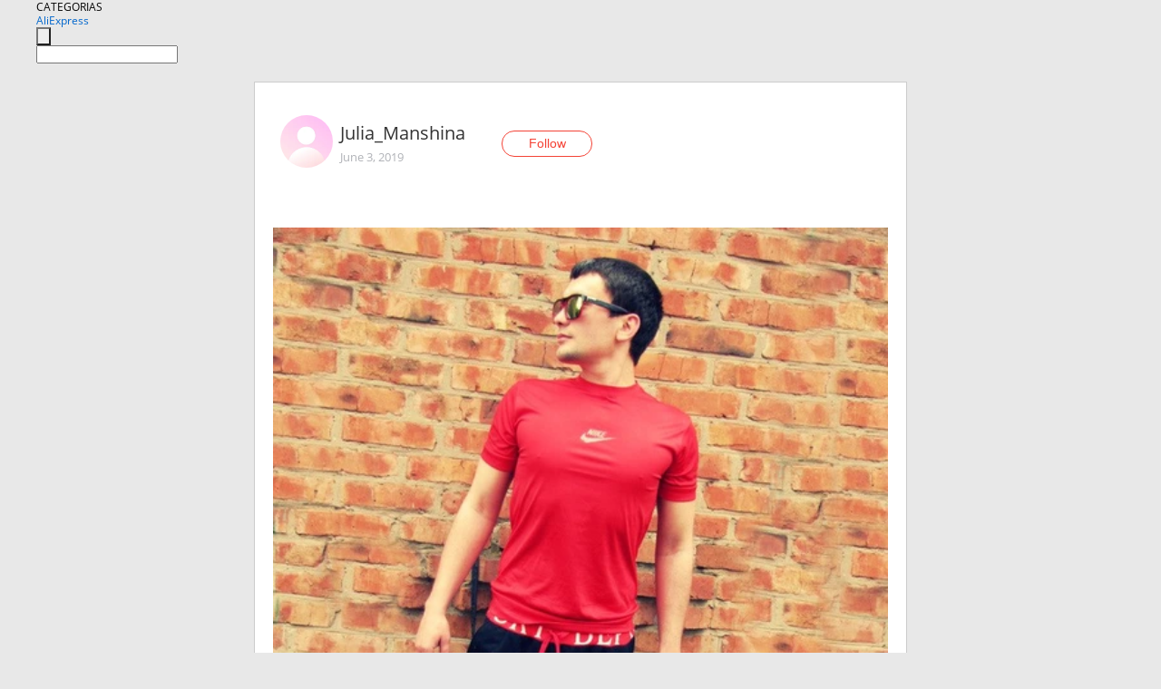

--- FILE ---
content_type: text/html;charset=UTF-8
request_url: https://www.aliexpress.com/star/ru/d-article-10016990441077.html
body_size: 5940
content:
<!doctype html>
<html xmlns:og="http://ogp.me/ns#" xmlns:fb="http://www.facebook.com/2008/fbml">
<head>
    <meta charset="utf-8" />
    <meta http-equiv="Content-Type" content="text/html; charset=utf-8">
            <meta name="keywords" content="МУЖСКИЕ СПОРТИВНЫЕ ШТАНЫ
Эти ш">
    
            <meta name="description" content="МУЖСКИЕ СПОРТИВНЫЕ ШТАНЫ
Эти штаны я заказывала для мужа. искал он себе какие- нибудь спортивные штаны свободного кроя. И понравилось ему это чудо, да и мне они" />
        <meta name="google-translate-customization" content="8daa66079a8aa29e-f219f934a1051f5a-ge19f8e1eaa3bf94b-e"/>
            <title>МУЖСКИЕ СПОРТИВНЫЕ ШТАНЫ
Эти ш - Aliexpress</title>
                                                
           <meta name="data-spm" content="a2g1i">
    
    
                <link rel="alternate" media="only screen and (max-width: 640px)" href="https://star.aliexpress.com/post/10016990441077"/>    
                <link rel="canonical" href="https://star.aliexpress.com/post/10016990441077">     
    
    
           <meta property="og:title" content="#AliExpress" />
   <meta name="twitter:title" content="#AliExpress" />

   <meta property="og:description" content="Smarter Shopping, Better Living!  Aliexpress.com" />
   <meta name="twitter:description" content="Smarter Shopping, Better Living!  Aliexpress.com" />

   <meta property="og:image" content="https://ae-pic-a1.aliexpress-media.com/kf/HTB1jjp.bBWD3KVjSZFsq6AqkpXad.jpg" />
   <meta name="twitter:image" content="https://ae-pic-a1.aliexpress-media.com/kf/HTB1jjp.bBWD3KVjSZFsq6AqkpXad.jpg" />

   <meta property="og:image:width" content="1200" />

   <meta property="og:image:height" content="630" />

<meta property="og:url" content="https://star.aliexpress.com/post/10016990441077?type=1" />

<meta property="og:type" content="article" />

<meta name="twitter:card" content="summary" />
    <meta name="viewport" content="width=device-width, initial-scale=1.0, maximum-scale=1.0, user-scalable=no" />
    <link rel="shortcut icon" href="//ae01.alicdn.com/images/eng/wholesale/icon/aliexpress.ico" type="image/x-icon"/>

    <link rel="stylesheet" type="text/css" href="//i.alicdn.com/ae-ugc/common/pc/??main.css?t=982873" />

    <script src="//i.alicdn.com/ae-global/atom/??atom.js?t=982873" data-locale="en_US"></script>
    <script src="//i.alicdn.com/ae-ugc/??hashmap.js?t=982873"></script>

        <script src="//aeu.alicdn.com/ctl/ctl.js" type="text/javascript" data-env="us"></script>
<script crossorigin type="text/javascript"  data-version="" src="//i.alicdn.com/ae-ugc/collection/pc/article/v2/??article.js?t=982873" async defer></script>



</head>
<body data-locale="" data-spm="10719911"><script>
with(document)with(body)with(insertBefore(createElement("script"),firstChild))setAttribute("exparams","userid=&aplus&ali_beacon_id=&ali_apache_id=&ali_apache_track=&ali_apache_tracktmp=&dmtrack_c={}&hn=ae%2dugc%2dweb%2df033001126146%2eos30&asid=AQAAAAAbcHNpabiKYwAAAACS6dJWdxbS2A==&sidx=0",id="beacon-aplus",src="//assets.alicdn.com/g/alilog/??aplus_plugin_aefront/index.js,mlog/aplus_int.js")
</script>
    <script>
    !(function (c, b, d, a) {
        c[a] || (c[a] = {});
        c[a].config = {
            pid: "f1fxt4k42w@c5477aa275899fd",
            appType: "web",
            imgUrl: "https://retcode-us-west-1.arms.aliyuncs.com/r.png?",
            sendResource: true,
            enableLinkTrace: true,
            behavior: true,
            ignore: {
                ignoreApis: [function (str) {
                    return !(/aliexpress/.test(str));
                }]
            }
        };
        with (b) with (body) with (insertBefore(createElement("script"), firstChild)) setAttribute("crossorigin", "", src = d)
    })(window, document, "https://g.alicdn.com/retcode/cloud-sdk/bl.js", "__bl");
</script>
    <input type="hidden" id="web-info:ws-reg-ori" value="detail" />
<input type="hidden" id="userDeviceType" value="" />
<input type="hidden" id="userCountryCode" value="US"/>
<input type="hidden" id="userCountryName" value="United States"/>
<input type="hidden" id="isResponstiveHeader" value="true"/>
<input type="hidden" id="month" value="1"/>
<input type="hidden" id="day" value="23"/>

    <input type="hidden" id="isSeller" value="false"/>

    <dsi src="https://cdp.aliexpress.com/60.htm"></dsi>


<script type="text/javascript">
    var headerConfig = {
        locale: "en_US",
        site: "glo"
    }
</script>


            <esi:include src="https://common.aliexpress.com/aeregion/aliexpress.com/common/@langField/me-lighthouse-header.htm?locale=en_US" ttl="500s"/>
    
<div class="header header-outer-container" id="header" data-spm="1000002">
    <div class="header-wrap container">
                    <div class="hm-left">
                    <div class="header-categories" id="header-categories">
                <span class="categories-title">CATEGORIAS</span>
                <i class="balloon-arrow"></i>
            </div>
                                                <div class="site-logo inside-page-logo">
                        <a href="//www.aliexpress.com/"><span class="logo-base">AliExpress</span></a>
                    </div>
                                    </div>
        <div class="hm-right">
        	                        <esi:include src="https://common.aliexpress.com/aeregion/aliexpress.com/common/@langField/ae-header.htm?locale=en_US" ttl="500s"/>
            </div>
        <div class="hm-middle">
            <form id="form-searchbar" class="searchbar-form" action="/wholesale" method="get">
                <input type="hidden" id="catId" name="catId" value="0" />
                <input type="hidden" id="historyTab" />
                <input type="hidden" id="historySearchInput" />
                <input type="hidden" id="historySearchCountry" />
                <input type="hidden" id="initiative_id" name="initiative_id" value="" />
                                                                                                                                                    <div class="searchbar-operate-box">
                                                <div id="search-cate" class="search-category hidden-sm">
                                                    <div class="search-cate-title"><span id="search-category-value" class="search-category-value"></span></div>
                        </div>
                        <input type="submit" class="search-button" value=""/>
                    </div>
                                <div class="search-key-box">
                                    <input type="text" placeholder="" maxlength="50" autocomplete="off" value="" name="SearchText" class="search-key" id="search-key" />
                                </div>
            </form>
                    </div>
    </div>
</div>

    <link rel="stylesheet" type="text/css" href="//i.alicdn.com/ae-ugc/collection/pc/article/??article.css?t=982873"/>

<div class="empty-tip">
    <div class="tip">
        <img src="//ae01.alicdn.com/kf/HTB1fv9CLXXXXXbWaXXX760XFXXXH.png" alt="">
        <p>No item found</p>
    </div>
</div>

<div class="page-container">
    <div class="container">
        <div class="main-container post-container">
            <div class="loading"></div>
            <div class="mm-ae-listUser-h5 content-container">
                <div class="list">
                    <div class="bg-cover">
                        <div class="mask-layer"></div>
                    </div>
                    <div class="userInfo">
                        <img style="margin: 8px; float: left" src="" alt="">
                        <div class="userInfo-name-container">
                            <span class="nickname"></span>
                            <p class="time"></p>
                        </div>


                        <div class="follow-wrapper ib-wrapper">
                            <span class="btn-follow-wrapper follow">
                                <button class="btn-follow">Follow</button>
                                <button class="btn-following">Following</button>
                            </span>
                        </div>
                    </div>

                    <div id="post-title" class="ugc-post-title subpost-elements">Post Title</div>
                    <div class="guidance">
                        <span id="post-summary-id" class="post-summary">Guidance</span>
                        <div class="post-border"></div>
                    </div>
                </div>
            </div>

            <div class="mm-ae-ugc-tags-h5 content-container" style="display:none">
                <div class="collage-tags">
                    <p>Related hashtags (<span class="tag-num">&nbsp;</span>)</p>
                    <div class="tags-collage"></div>
                </div>
            </div>

            <div class="mm-ae-ugc-comment-like content-container" id="ugc-comment-like">
                <div class="post-feedback">
                    <ul class="ui-tab-nav util-clearfix">
                        <li class="tab-comments ui-tab-active"><i></i>Comments (<span class="num" id="comments-num">0</span>)</li>
                        <li class="tab-likes"><i></i>Likes (<span class="num" id="likes-num">0</span>)</li>
                    </ul>
                    <div class="ui-tab-body">
                        <div class="ui-tab-pannel">
                            <div class="add-comment">
                                <div class="comment-head hide"><span class="comment-name">reply <i class="name">name</i><i class="btn-del">×</i></span></div>
                                <textarea class="form-control" maxlength="500" id="comment-input"></textarea>
                                <div class="comment-login-tips"><p>Sign In</p></div>
                                <div id="error-tips" class="error-tips"></div>
                                <button class="btn-post-comment">Post comment</button>
                            </div>
                            <div class="comments-box" id="comments-box">
                                <ul class="comments-list">
                                </ul>
                                <div class="all-comments hide"><span class="btn-more">VIEW MORE</span></div>
                            </div>
                        </div>
                        <div class="ui-tab-pannel hide">
                            <ul class="likes-list util-clearfix">
                            </ul>
                            <div class="all-likes hide"><span class="btn-more">VIEW MORE</span></div>
                        </div>
                    </div>
                </div>
            </div>
        </div>
    </div>
</div>

<script id="commentTemp" type="text/x-handlebars-template">
{{#each commentList}}
<li>
    <span class="r-avatar"><img src="{{formatAvatar commenterMember}}" class="avatar-m" alt="{{formatName commenterMember commenterMemberseq}}"></span>
    <div class="r-user-info"><span class="r-name">{{formatName commenterMember commenterMemberseq}}</span><span class="r-time">{{time createtime}}</span></div>
    <p class="r-message"><span class="be-reply {{isReplyHide beReplyNickname}}">{{beReplyNickname}}</span>{{comment}}</p>
<div class="r-operations">
    <span class="r-reply-btn" data-id="{{id}}"><i class="reply-icon"></i><span>reply</span></span>
    {{#if canDelete}}
    <span class="r-delete-btn" data-id="{{id}}"><i class="delete-icon">×</i><span>Delete</span></span>
    {{/if}}
</div>
</li>
{{/each}}
</script>

<script id="likeTemp" type="text/x-handlebars-template">
    {{#each likeList}}
    <li>
        <span class="r-avatar"><img src="{{formatAvatar this}}" class="avatar-m" alt="{{formatName this}}"></span>
        <span class="r-name">{{formatName this}}</span>
        <span class="r-time" style="display:none">Followers: {{fansCount}}</span>
    </li>
    {{/each}}
</script>

<script id="productsTemp" type="text/x-handlebars-template">
    <p class="product-header">Product List ({{count this}})</p>
<ul class="product-list">
    {{#each this}}
<li class="{{isLiHide @index}}">
    <div class="product-img-wrapper">
        <a href="{{formatUrl extendsInfo.itemUrl}}"><img src="{{extendsInfo.imageUrl}}"/></a>
    </div>
<div class="product-txt-wrapper">
    <p class="product-title"><a href="{{formatUrl extendsInfo.itemUrl}}">{{extendsInfo.comment}}</a></p>
    {{#if sellOut}}
    <span class="sell-out">Not available</span>
    {{/if}}
<p class="product-price">{{#if mobilePromotionPrice}}<i class="mobile-icon"></i><span class="mobile-tip">App only</span>{{/if}}<a
        href="{{formatUrl extendsInfo.itemUrl}}">{{extendsInfo.showPrice}}</a></p>
</div>
</li>
    {{/each}}
</ul>
    <div class="view-more {{isShow this}}"><span class="btn-more">VIEW MORE</span>
    </div>
</script>

<script>
var runParams = {
    '_lang':'en_US',
    '_platform': 'other',
    '_currency':'USD',
    'postResult': '',
    'isSuccess': 'true',
    'postId': '10016990441077',
    'appType': '1',
    'postDetailVO': '%7B%22commentList%22%3A%5B%5D%2C%22isLikeByMe%22%3Afalse%2C%22likeByMe%22%3Afalse%2C%22likeList%22%3A%5B%7B%22createtime%22%3A1575990323851%2C%22id%22%3A6000005582380%2C%22member%22%3A%7B%22autoIncrFansEnable%22%3Afalse%2C%22avatar%22%3A%22https%3A%2F%2Fae-pic-a1.aliexpress-media.com%2Fkf%2FUTB8jnKXfmnEXKJk43Ubq6zLppXaq.jpg_200x200.jpg%22%2C%22buyerLevel%22%3A%22A1%22%2C%22commentCount%22%3A0%2C%22contactName%22%3A%22B***0%20G.%22%2C%22country%22%3A%22CZ%22%2C%22fansCount%22%3A11211%2C%22followCount%22%3A467%2C%22gender%22%3A%22M%22%2C%22inBlackList%22%3Afalse%2C%22isInBlackList%22%3Afalse%2C%22isLV%22%3Afalse%2C%22lV%22%3Afalse%2C%22memberSeq%22%3A859189536%2C%22nickName%22%3A%22Bigga10%22%2C%22officialAccount%22%3Afalse%2C%22selfIntro%22%3A%22Italian%20%F0%9F%87%AE%F0%9F%87%B9%20guy%20moved%20to%20Czech%20Republic%20%F0%9F%87%A8%F0%9F%87%BF%20in%20love%20with%20Motors%2C%20Sports%2C%20Gym%2C%20Technology%2C%20Adrenaline%2C..%5Cn%5Cne-mail%3A%20gkbigga10%40gmail.com%5CnInstagram%3A%20https%3A%2F%2Fwww.instagram.com%2Fgkbigga10%2F%5CnWeChat%3A%20Bigga10%5CnFaceBook%3A%20https%3A%2F%2Fwww.facebook.com%2Fgkbigga.gkbigga.5%5CnITao%3A%20https%3A%2F%2Fru.itao.com%2Fu%2F251921574%5CnYouTube%3A%20https%3A%2F%2Fwww.youtube.com%2Fchannel%2FUC3BXgdKaIP5fg_p_wrIfnQA%5CnVk%3A%20https%3A%2F%2Fm.vk.com%2Fid532291848%22%2C%22showFollowed%22%3A0%2C%22ustatus%22%3A0%7D%2C%22memberSeq%22%3A859189536%2C%22origin%22%3A3%2C%22referId%22%3A10016990441077%2C%22type%22%3A1%7D%2C%7B%22createtime%22%3A1559594938265%2C%22id%22%3A50130499510%2C%22member%22%3A%7B%22autoIncrFansEnable%22%3Afalse%2C%22avatar%22%3A%22https%3A%2F%2Fae-pic-a1.aliexpress-media.com%2Fkf%2FUTB8dkR5JyaMiuJk43PTq6ySmXXaS.jpg_200x200.jpg%22%2C%22buyerLevel%22%3A%22A1%22%2C%22commentCount%22%3A0%2C%22contactName%22%3A%22K***l%20K.%22%2C%22country%22%3A%22TR%22%2C%22fansCount%22%3A5641%2C%22followCount%22%3A206248%2C%22inBlackList%22%3Afalse%2C%22isInBlackList%22%3Afalse%2C%22isLV%22%3Afalse%2C%22lV%22%3Afalse%2C%22memberSeq%22%3A1716555362%2C%22nickName%22%3A%22jaki121%22%2C%22officialAccount%22%3Afalse%2C%22selfIntro%22%3A%22%22%2C%22showFollowed%22%3A0%2C%22ustatus%22%3A0%7D%2C%22memberSeq%22%3A1716555362%2C%22origin%22%3A2%2C%22referId%22%3A10016990441077%2C%22type%22%3A1%7D%5D%2C%22memberSnapshotVO%22%3A%7B%22autoIncrFansEnable%22%3Afalse%2C%22avatar%22%3A%22https%3A%2F%2Fae-pic-a1.aliexpress-media.com%2Fkf%2FS7bbacb8337064b989bcfd6d37a831993q.jpg_200x200.jpg%22%2C%22buyerLevel%22%3A%22A1%22%2C%22commentCount%22%3A0%2C%22contactName%22%3A%22R***U%20S.%22%2C%22country%22%3A%22RU%22%2C%22fansCount%22%3A25%2C%22followCount%22%3A0%2C%22followedByMe%22%3Afalse%2C%22inBlackList%22%3Afalse%2C%22isInBlackList%22%3Afalse%2C%22isLV%22%3Afalse%2C%22lV%22%3Afalse%2C%22memberSeq%22%3A2042205077%2C%22nickName%22%3A%22Juli%D0%B0_Manshin%D0%B0%22%2C%22officialAccount%22%3Afalse%2C%22selfIntro%22%3A%22%22%2C%22showFollowed%22%3A0%2C%22ustatus%22%3A0%7D%2C%22postEntity%22%3A%7B%22apptype%22%3A1%2C%22categoryId%22%3A42010%2C%22commentCount%22%3A0%2C%22createtime%22%3A1559589829623%2C%22duringReviewPeriod%22%3Afalse%2C%22extendsJson%22%3A%22%7B%5C%22snsShareImage%5C%22%3A%5C%22HTB1jjp.bBWD3KVjSZFsq6AqkpXad.jpg%5C%22%7D%22%2C%22featured%22%3A0%2C%22hashtags%22%3A%22%22%2C%22id%22%3A10016990441077%2C%22itemUrl%22%3A%22http%3A%2F%2Fru.aliexpress.com.kismiakiss.ru%2Fitem%2F-%2F32838937881.html%22%2C%22likeCount%22%3A2%2C%22locale%22%3A%22ru_RU%22%2C%22localeGroup%22%3A%22ru%22%2C%22mainPicHeight%22%3A853%2C%22mainPicList%22%3A%5B%5D%2C%22mainPicWidth%22%3A640%2C%22memberseq%22%3A2042205077%2C%22origin%22%3A0%2C%22repostCount%22%3A0%2C%22status%22%3A0%2C%22subPostCount%22%3A2%2C%22subPostList%22%3A%5B%7B%22bigImageUrl%22%3A%22https%3A%2F%2Fae-pic-a1.aliexpress-media.com%2Fkf%2FUTB8Pt5_OmnEXKJk43Ubq6zLppXaC.jpg_960x960.jpg%22%2C%22extendsInfo%22%3A%22%7B%5C%22width%5C%22%3A640%2C%5C%22height%5C%22%3A853%7D%22%2C%22id%22%3A50309057305%2C%22imageUrl%22%3A%22https%3A%2F%2Fae-pic-a1.aliexpress-media.com%2Fkf%2FUTB8Pt5_OmnEXKJk43Ubq6zLppXaC.jpg_640x640.jpg%22%2C%22position%22%3A0%2C%22postId%22%3A10016990441077%2C%22type%22%3A1%7D%2C%7B%22content%22%3A%22%D0%9C%D0%A3%D0%96%D0%A1%D0%9A%D0%98%D0%95%20%D0%A1%D0%9F%D0%9E%D0%A0%D0%A2%D0%98%D0%92%D0%9D%D0%AB%D0%95%20%D0%A8%D0%A2%D0%90%D0%9D%D0%AB%5Cn%D0%AD%D1%82%D0%B8%20%D1%88%D1%82%D0%B0%D0%BD%D1%8B%20%D1%8F%20%D0%B7%D0%B0%D0%BA%D0%B0%D0%B7%D1%8B%D0%B2%D0%B0%D0%BB%D0%B0%20%D0%B4%D0%BB%D1%8F%20%D0%BC%D1%83%D0%B6%D0%B0.%20%D0%B8%D1%81%D0%BA%D0%B0%D0%BB%20%D0%BE%D0%BD%20%D1%81%D0%B5%D0%B1%D0%B5%20%D0%BA%D0%B0%D0%BA%D0%B8%D0%B5-%20%D0%BD%D0%B8%D0%B1%D1%83%D0%B4%D1%8C%20%D1%81%D0%BF%D0%BE%D1%80%D1%82%D0%B8%D0%B2%D0%BD%D1%8B%D0%B5%20%D1%88%D1%82%D0%B0%D0%BD%D1%8B%20%D1%81%D0%B2%D0%BE%D0%B1%D0%BE%D0%B4%D0%BD%D0%BE%D0%B3%D0%BE%20%D0%BA%D1%80%D0%BE%D1%8F.%20%D0%98%20%D0%BF%D0%BE%D0%BD%D1%80%D0%B0%D0%B2%D0%B8%D0%BB%D0%BE%D1%81%D1%8C%20%D0%B5%D0%BC%D1%83%20%D1%8D%D1%82%D0%BE%20%D1%87%D1%83%D0%B4%D0%BE%2C%20%D0%B4%D0%B0%20%D0%B8%20%D0%BC%D0%BD%D0%B5%20%D0%BE%D0%BD%D0%B8%20%D1%81%D0%BF%D0%B5%D1%80%D0%B2%D0%B0%20%D0%BF%D0%BE%D0%BD%D1%80%D0%B0%D0%B2%D0%B8%D0%BB%D0%B8%D1%81%D1%8C.%20%D0%92%D1%81%D0%B5%20%D1%82%D0%B0%D0%BA%D0%B8%D0%B5%20%D1%81%D0%BE%D0%B2%D1%80%D0%B5%D0%BC%D0%B5%D0%BD%D0%BD%D1%8B%D0%B5%20%D0%B8%20%D1%8F%D1%80%D0%BA%D0%B8%D0%B5%20.%20%D0%A3%20%D0%BF%D1%80%D0%BE%D0%B4%D0%B0%D0%B2%D1%86%D0%B0%20%D0%B5%D1%81%D1%82%D1%8C%20%D0%B1%D0%BE%D0%BB%D1%8C%D1%88%D0%BE%D0%B9%20%D0%B2%D1%8B%D0%B1%D0%BE%D1%80%20%D1%86%D0%B2%D0%B5%D1%82%D0%BE%D0%B2%D0%BE%D0%B9%20%D0%B3%D0%B0%D0%BC%D0%BC%D1%8B%20%D0%B8%20%D1%80%D0%B0%D0%B7%D0%BC%D0%B5%D1%80%D1%8B%20%D0%B4%D0%BE%20XXXL.%20%D0%A6%D0%B5%D0%BD%D0%B0%20%D0%BD%D0%B0%20%D0%BC%D0%BE%D0%BC%D0%B5%D0%BD%D1%82%20%D0%BF%D0%BE%D0%BA%D1%83%D0%BF%D0%BA%D0%B8%20%D0%B1%D1%8B%D0%BB%D0%B0%20613%20%D1%80%D1%83%D0%B1%D0%BB%D0%B5%D0%B9.%20%D0%9A%D0%BE%D0%B3%D0%B4%D0%B0%20%D0%BE%D1%84%D0%BE%D1%80%D0%BC%D0%BB%D1%8F%D0%BB%D0%B8%20%D0%B7%D0%B0%D0%BA%D0%B0%D0%B7%20%D1%80%D0%B5%D1%88%D0%B8%D0%BB%D0%B8%20%D0%B2%D0%B7%D1%8F%D1%82%D1%8C%20%D1%80%D0%B0%D0%B7%D0%BC%D0%B5%D1%80%20%D0%BF%D0%BE%D0%B1%D0%BE%D0%BB%D1%8C%D1%88%D0%B5%20%D1%87%D1%82%D0%BE%20%D0%B1%D1%8B%20%D0%BE%D0%BD%D0%B8%20%D1%81%D0%BC%D0%BE%D1%82%D1%80%D0%B5%D0%BB%D0%B8%D1%81%D1%8C%20%D0%BA%D0%B0%D0%BA%20%D1%88%D1%82%D0%B0%D0%BD%D1%8B%20%5C%22%D0%BE%D0%B1%D0%BE%D1%81%D1%80%D0%B0%D0%BD%D0%BA%D0%B8%5C%22%20%D0%BD%D1%83%20%D0%B8%D0%BB%D0%B8%20%D0%BA%D0%B0%D0%BA%20%D0%B8%D1%85%20%D1%82%D0%B0%D0%BC%20%D0%BF%D1%80%D0%B0%D0%B2%D0%B8%D0%BB%D1%8C%D0%BD%D0%BE%29%29%20%D0%B8%20%D0%B7%D0%B0%D0%BA%D0%B0%D0%B7%D0%B0%D0%BB%D0%B8%20xxl%20%D0%BD%D0%B0%20%D0%B4%D0%B2%D0%B0%20%D1%80%D0%B0%D0%B7%D0%BC%D0%B5%D1%80%D0%B0%20%D0%B1%D0%BE%D0%BB%D1%8C%D1%88%D0%B5%20.%20%D0%94%D0%BE%D0%BB%D0%B3%D0%BE%20%D0%B6%D0%B4%D0%B0%D1%82%D1%8C%20%D0%BD%D0%B5%20%D0%BF%D1%80%D0%B8%D1%88%D0%BB%D0%BE%D1%81%D1%8C%20%D0%BF%D0%BE%D1%81%D1%8B%D0%BB%D0%BA%D0%B0%20%D0%BF%D1%80%D0%B8%D1%88%D0%BB%D0%B0%20%D1%81%D0%BF%D1%83%D1%81%D1%82%D1%8F%20%D1%83%D0%B6%D0%B5%20%D1%82%D1%80%D0%B8%20%D0%BD%D0%B5%D0%B4%D0%B5%D0%BB%D0%B8.%5Cn%5Cnhttp%3A%2F%2Fs.click.aliexpress.com%2Fe%2FcOAz13Wu%20%20%20%22%2C%22id%22%3A50309057306%2C%22position%22%3A1%2C%22postId%22%3A10016990441077%2C%22subTranslatedContents%22%3A%7B%22content%22%3A%22MEN%20%27S%20SPORTS%20PANTS%5CnThese%20pants%20i%20ordered%20for%20my%20husband.%20He%20was%20looking%20for%20some%20sports%20pants%20free%20cut.%20And%20he%20liked%20this%20miracle%2C%20and%20i%20liked%20them%20first.%20All%20such%20modern%20and%20bright.%20The%20seller%20has%20a%20large%20selection%20of%20colors%20and%20sizes%20up%20to%20xxxl.%20The%20price%20at%20the%20time%20of%20purchase%20was%20613%20rubles.%20When%20placing%20an%20order%20decided%20to%20take%20a%20bigger%20size%20that%20would%20look%20like%20pants%20%5C%22shrouds%5C%22%20well%20or%20how%20they%20are%20right%20there%29%29%20and%20ordered%20xxl%20for%20two%20sizes%20larger.%20Long%20wait%20did%20not%20have%20to%20package%20came%20after%20three%20weeks.%5Cn%5Cn%20http%3A%2F%2Fs.click.aliexpress.com%2Fe%2FcOAz13Wu%20%22%7D%2C%22type%22%3A0%7D%5D%2C%22subtypes%22%3A%220%2C1%22%2C%22summary%22%3A%22%22%2C%22title%22%3A%22%22%2C%22translatedContents%22%3A%7B%7D%2C%22viewCount%22%3A0%7D%7D',
    'spm':'',
    'fromSns':''
};
</script><script>
    var i18n_biz = window.i18n_biz || {};
    i18n_biz.productList = "Product List";
    i18n_biz.appOnly = "App only";
    i18n_biz.notAvailable = "Not available";
    i18n_biz.viewMore = "VIEW MORE";

    
seajs.iuse("//i.alicdn.com/ae-ugc/collection/pc/article/v2/article.js")(function (Article) {
        Article.init();
    });
</script>

    <script>
        if(!window.runParams) {
		    window.runParams = {};
	    }
	    window.runParams._csrf_token = '73b0f078-3439-4534-91f9-833c4efd793c'
    </script>
                <esi:include src="https://common.aliexpress.com/aeregion/aliexpress.com/common/@langField/ae-footer.htm?locale=en_US" ttl="500s"/>
    
</body>
</html>


--- FILE ---
content_type: application/javascript
request_url: https://ae.mmstat.com/eg.js?t=1769173025777
body_size: -74
content:
window.goldlog=(window.goldlog||{});goldlog.Etag="IV76IXb7zCgCARLgXgX+kRvp";goldlog.stag=1;

--- FILE ---
content_type: application/javascript
request_url: https://ae.mmstat.com/eg.js?t=1769173023142
body_size: 84
content:
window.goldlog=(window.goldlog||{});goldlog.Etag="IV76IWWqznQCARLgXgUPJzKO";goldlog.stag=2;